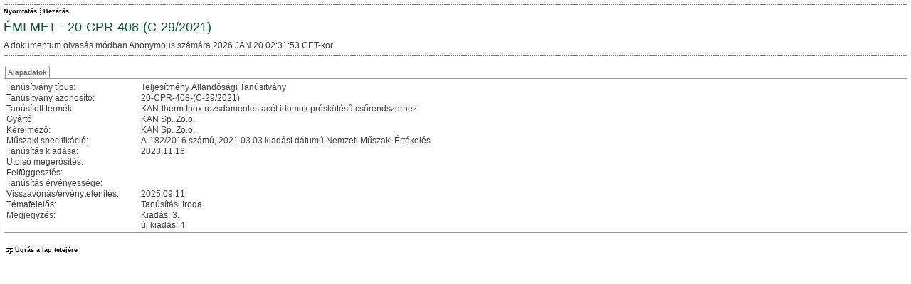

--- FILE ---
content_type: text/html; charset=ISO-8859-2
request_url: https://www.emi.hu/portal/apps/emi_tt.nsf/AllMFTPreviewHTMLByDate/B0F6AC67666A1AA8C1258AB4003ED76D?OpenDocument
body_size: 4139
content:
<!DOCTYPE HTML PUBLIC "-//W3C//DTD HTML 4.01 Transitional//EN">
<html>
<head>
<link rel=stylesheet href='/css/general.css' type='text/css'> <link rel=stylesheet href='/css/menu.css' type='text/css'> <link rel=stylesheet href='/css/layout.css' type='text/css'> <link rel=stylesheet href='/css/tabcontrol.css' type='text/css'> <link rel=stylesheet href='/css/forms.css' type='text/css'> <link rel=stylesheet href='/css/custom.css' type='text/css'><script src="/js/dpext_gz.js" language="javascript" type="text/javascript" ></script> <script src="/js/dp_gz.js" language="javascript" type="text/javascript" ></script><meta http-equiv='Content-Type' content='text/html; charset=utf-8'>
<script language="JavaScript" type="text/javascript">
<!-- 
document._domino_target = "_self";
function _doClick(v, o, t) {
  var returnValue = false;
  var url="/portal/apps/emi_tt.nsf/AllMFTPreviewHTMLByDate/b0f6ac67666a1aa8c1258ab4003ed76d?OpenDocument&Click=" + v;
  if (o.href != null) {
    o.href = url;
    returnValue = true;
  } else {
    if (t == null)
      t = document._domino_target;
    window.open(url, t);
  }
  return returnValue;
}
// -->
</script>
</head>
<body text="#000000" bgcolor="#FFFFFF">

<form action=""><!-- BEGIN OF Subform $$ESHWebLayoutBegin -->
<!-- Application specific custom styles -->
<style type="text/css">
<!--
table.Layout { background-image:url(/portal/dpwcm_emi.nsf/emiinfologo_vegleges_logo_75x18.gif); background-position:center 3px; background-repeat:no-repeat;}
-->
</style>
<!-- Application specific Javascript -->
<script type="text/javascript">
<!--
-->
</script>
<!-- BEGIN OF Subform $$ESHCGIVariables --><!-- END OF Subform $$ESHCGIVariables -->
<!-- BEGIN OF Subform $$ESHWebDocumentBase -->
<div style="display:none"> 
<input type="button" value="ViewRefreshFields" id="ViewRefreshFields" name="ViewRefreshFields" onclick="return _doClick('C1257589003425FD.b022dfb40e94907bc125726d005dcf5a/$Body/0.F4', this, null)">
<input type="button" value="EditDocument" id="EditDocument" name="EditDocument" onclick="window.open('/portal/apps/emi_tt.nsf/965cd143259efa25c1257a6b004e498f/b0f6ac67666a1aa8c1258ab4003ed76d?EditDocument', document._domino_target);">
<input type="button" value="SaveWithLotusScript" id="SaveWithLotusScript" name="SaveWithLotusScript" onclick="return _doClick('C1257589003425FD.b022dfb40e94907bc125726d005dcf5a/$Body/0.254', this, null)">
<input type="button" onclick="if (!eshWebDocumentValidate()) { return false; } else { document.getElementById('SaveWithLotusScript').click(); }" value="Save" id="Save" name="Save">
<input type="button" value="Remove" id="Remove" name="Remove" onclick="return _doClick('C1257589003425FD.b022dfb40e94907bc125726d005dcf5a/$Body/0.612', this, null)"> </div>
<div style="display:none"> MenuForm0/portal/apps/emi_tt.nsf/  
  TERMEKTANUSITASB0F6AC67666A1AA8C1258AB4003ED76D010TermekTanusitas11<font color="#ff0000">&lt;link rel=stylesheet href='/css/general.css' type='text/css'&gt; &lt;link rel=stylesheet href='/css/menu.css' type='text/css'&gt; &lt;link rel=stylesheet href='/css/layout.css' type='text/css'&gt; &lt;link rel=stylesheet href='/css/tabcontrol.css' type='text/css'&gt; &lt;link rel=stylesheet href='/css/forms.css' type='text/css'&gt; &lt;link rel=stylesheet href='/css/custom.css' type='text/css'&gt;&lt;script src=&quot;/js/dpext_gz.js&quot; language=&quot;javascript&quot; type=&quot;text/javascript&quot; &gt;&lt;/script&gt; &lt;script src=&quot;/js/dp_gz.js&quot; language=&quot;javascript&quot; type=&quot;text/javascript&quot; &gt;&lt;/script&gt;&lt;meta http-equiv='Content-Type' content='text/html; charset=utf-8'&gt;</font> </div>
<!-- BEGIN OF Subform $$ESHWebPickListFields -->
<div style="display:none"> 
<input type="button" value="$$ESHWebPickListProcessUNIDs" id="ESHWebPickListProcessUNIDsButton" name="ESHWebPickListProcessUNIDsButton" onclick="return _doClick('C1257589003425FD.d5993bdf431d4632c125726d005dcf5e/$Body/0.F6', this, null)">  </div>
<!-- END OF Subform $$ESHWebPickListFields -->
<script>
document.title='ÉMI MFT - 20-CPR-408-(C-29/2021)';
eshWebCurrentUserIsEditor=0;
eshWebCurrentUserIsDeleter=0;
eshWebCurrentUserIsOwner=0;
eshWebDocumentUniqueID='B0F6AC67666A1AA8C1258AB4003ED76D';
eshWebDocumentIsNew=0;
eshWebDocumentEditMode=0;
eshWebDocumentParentUNID='';
</script>
<!-- END OF Subform $$ESHWebDocumentBase -->
<div style="display:none"> ÉMI MFT - 20-CPR-408-(C-29/2021)2026.JAN.20 02:31:53 CETAnonymousAnonymousAnonymous; * </div>
<script>
var eshWebCGIHostName='10.0.0.2';
var eshWebDBPath='/portal/apps/emi_tt.nsf/';
</script>
<table class="Layout" cellspacing="0"><tr><td class="Header"><div class="Header"><table class="Header" cellspacing="0">
<tr><td class="DottedHLine" colspan="2">&nbsp;</td></tr>
<tr><td class="HeaderMenu" nowrap>
<!-- BEGIN OF Subform $$ESHWebButtonsAction -->
<div style="display:none"> save=1,edit=1,print=1,delete=1,close=1 </div>
<div id="ESHWebActionButtonsLayer"></div>
<!-- END OF Subform $$ESHWebButtonsAction -->
</td><td class="HeaderNav" nowrap>
<!-- BEGIN OF Subform $$ESHWebButtonsNav -->
<div style="display:none"> 
<input type="button" value="ViewNavExpand" id="ViewNavExpand" name="ViewNavExpand" onclick="return _doClick('C1257589003425FD.1439b078b7c01ff8c125726d005dcf59/$Body/0.F2', this, null)">
<input type="button" value="ViewNavCollapse" id="ViewNavCollapse" name="ViewNavCollapse" onclick="return _doClick('C1257589003425FD.1439b078b7c01ff8c125726d005dcf59/$Body/0.1F4', this, null)">
<input type="button" value="ViewNavBack" id="ViewNavBack" name="ViewNavBack" onclick="return _doClick('C1257589003425FD.1439b078b7c01ff8c125726d005dcf59/$Body/0.2FC', this, null)">
<input type="button" value="ViewNavForward" id="ViewNavForward" name="ViewNavForward" onclick="return _doClick('C1257589003425FD.1439b078b7c01ff8c125726d005dcf59/$Body/0.3B4', this, null)">
<input type="button" value="ViewNavEnd" id="ViewNavEnd" name="ViewNavEnd" onclick="return _doClick('C1257589003425FD.1439b078b7c01ff8c125726d005dcf59/$Body/0.470', this, null)"> </div>
<div style="display:none">  </div>
<div id="ESHWebNavButtonsLayer"></div>
<!-- END OF Subform $$ESHWebButtonsNav -->
</td></tr>
<tr><td class="HeaderTitle" colspan="2">ÉMI MFT - 20-CPR-408-(C-29/2021)</td></tr>
<tr><td class="HeaderStatus" colspan="2">A dokumentum olvasás módban Anonymous számára 2026.JAN.20 02:31:53 CET-kor</td></tr>
<tr><td class="HeaderDescription" colspan="2"></td></tr>
<tr><td class="DottedHLine" colspan="2">&nbsp;</td></tr>
</table></div></td></tr><tr><td class="Content"><div name="ContentLayer" class="Content"><a name="top"></a><table id="ContentTable" class="Content" cellspacing="0"><tr><td class="ContentCell">
<div style="display:none"> readonly='true' class='OrganizationsMulti' title='Ez a mező egy vagy több ügyfelet tartalmazhat. Módosításhoz kattintson a mezőre!' onClick=&quot;eshPickList(this,false,'; ',0,'Ügyfél kiválasztása','CustomerSelection',3,'','EMI/emi_ugyf.nsf',1)&quot; </div> 
<div style="display:none"> $$DPORTAL.TERMEKTANUSITAS </div>
<div eshname="TabGroup1" eshtabgroup="1"><div eshtabcontrol="1" style="display:none" class="TabControl"></div>
<div eshlabel="Alapadatok" eshdescription="" eshtabrow="1" style="display:none;" class="TabRow"><a href="" style="display:none"></a>
<table width="100%" border="0" cellspacing="0" cellpadding="0">
<tr valign="top"><td width="100%"><img width="1" height="1" src="/icons/ecblank.gif" border="0" alt=""><br>

<table width="100%" border="0" cellspacing="0" cellpadding="0">
<tr valign="top"><td width="1%"><img width="189" height="1" src="/icons/ecblank.gif" border="0" alt=""><br>
Tanúsítvány típus:</td><td width="100%"><img width="1" height="1" src="/icons/ecblank.gif" border="0" alt=""><br>
Teljesítmény Állandósági Tanúsítvány</td></tr>

<tr valign="top"><td width="1%"><img width="189" height="1" src="/icons/ecblank.gif" border="0" alt=""><br>
Tanúsítvány azonosító:</td><td width="100%"><img width="1" height="1" src="/icons/ecblank.gif" border="0" alt=""><br>
20-CPR-408-(C-29/2021)</td></tr>

<tr valign="top"><td width="1%"><img width="189" height="1" src="/icons/ecblank.gif" border="0" alt=""><br>
Tanúsított termék:</td><td width="100%"><img width="1" height="1" src="/icons/ecblank.gif" border="0" alt=""><br>
KAN-therm Inox rozsdamentes acél idomok préskötésű csőrendszerhez</td></tr>

<tr valign="top"><td width="1%"><img width="189" height="1" src="/icons/ecblank.gif" border="0" alt=""><br>
Gyártó:</td><td width="100%"><img width="1" height="1" src="/icons/ecblank.gif" border="0" alt=""><br>
KAN Sp. Zo.o.</td></tr>

<tr valign="top"><td width="1%"><img width="189" height="1" src="/icons/ecblank.gif" border="0" alt=""><br>
Kérelmező:</td><td width="100%"><img width="1" height="1" src="/icons/ecblank.gif" border="0" alt=""><br>
KAN Sp. Zo.o.</td></tr>

<tr valign="top"><td width="1%"><img width="189" height="1" src="/icons/ecblank.gif" border="0" alt=""><br>
Műszaki specifikáció:</td><td width="100%"><img width="1" height="1" src="/icons/ecblank.gif" border="0" alt=""><br>
A-182/2016 számú, 2021.03.03 kiadási dátumú Nemzeti Műszaki Értékelés</td></tr>

<tr valign="top"><td width="1%"><img width="189" height="1" src="/icons/ecblank.gif" border="0" alt=""><br>
Tanúsítás kiadása:</td><td width="100%"><img width="1" height="1" src="/icons/ecblank.gif" border="0" alt=""><br>
2023.11.16</td></tr>

<tr valign="top"><td width="1%"><img width="189" height="1" src="/icons/ecblank.gif" border="0" alt=""><br>
Utolsó megerősítés:</td><td width="100%"><img width="1" height="1" src="/icons/ecblank.gif" border="0" alt=""><br>
</td></tr>

<tr valign="top"><td width="1%"><img width="189" height="1" src="/icons/ecblank.gif" border="0" alt=""><br>
Felfüggesztés:</td><td width="100%"><img width="1" height="1" src="/icons/ecblank.gif" border="0" alt=""><br>
</td></tr>

<tr valign="top"><td width="1%"><img width="189" height="1" src="/icons/ecblank.gif" border="0" alt=""><br>
Tanúsítás érvényessége:</td><td width="100%"><img width="1" height="1" src="/icons/ecblank.gif" border="0" alt=""><br>
</td></tr>

<tr valign="top"><td width="1%"><img width="189" height="1" src="/icons/ecblank.gif" border="0" alt=""><br>
Visszavonás/érvénytelenítés:</td><td width="100%"><img width="1" height="1" src="/icons/ecblank.gif" border="0" alt=""><br>
2025.09.11</td></tr>

<tr valign="top"><td width="1%"><img width="189" height="1" src="/icons/ecblank.gif" border="0" alt=""><br>
Témafelelős:</td><td width="100%"><img width="1" height="1" src="/icons/ecblank.gif" border="0" alt=""><br>
Tanúsítási Iroda</td></tr>

<tr valign="top"><td width="1%"><img width="189" height="1" src="/icons/ecblank.gif" border="0" alt=""><br>
Megjegyzés:</td><td width="100%"><img width="1" height="1" src="/icons/ecblank.gif" border="0" alt=""><br>
Kiadás: 3.<br>
új kiadás: 4.</td></tr>
</table>
</td><td style="text-align:center;" width="0%"><img width="1" height="1" src="/icons/ecblank.gif" border="0" alt=""><br>
</td></tr>
</table>
</div>
<!-- Optional tabs for ÉMI admins --></div><div style="display:none"><div style="display:none"> Anyone can read this document </div>
<div eshlabel="Hozzáférés szabályozása" eshdescription="Dokumentum olvasási/írási/törlési jogok" eshtabrow="1" style="display:none;" class="TabRow"><a href="" style="display:none"></a>
<div eshname="AccessControl" eshtabgroup="1"><div eshtabcontrol="1" style="display:none" class="TabControl"></div>
<div eshlabel="Olvasók" eshdescription="" eshtabrow="1" style="display:none;" class="TabRow"><a href="" style="display:none"></a>
<table width="100%" border="1">
<tr valign="top"><td width="100%"><div style="display:none"> A dokumentum kategóriáinak alapértelemzett olvasói közül bárki olvashatja ezt a dokumentumot. <br><br>
A dokumentum ezen felül az alábbi testreszabott olvasókat definálja még:<br>
&lt;nincs testreszabás&gt;<br>
<br>
Az alábbi felhasználók/csoportok olvashatják még ezt a dokumentumot:<br>
<div style="display:none">  <br> <a href="" onclick="return _doClick('C1257589003425FD.6301806428418192c12572940044196a/$Body/0.C42', this, null)">Hozzáférés engedélyezése bárki számára</a> </div>
<div style="display:inline"> &lt;nincs testreszabás&gt; </div>
</div>
<div style="display:inline"> A dokumentumot bárki elolvashatja. <div style="display:none"><br><br> <a href="" onclick="return _doClick('C1257589003425FD.6301806428418192c12572940044196a/$Body/0.10AC', this, null)">A hozzárérés megszorítása a kiválasztott olvasókra</a> </div></div>	</td></tr>
</table>
</div>
<div eshlabel="Szerkesztők" eshdescription="" eshtabrow="1" style="display:none;" class="TabRow"><a href="" style="display:none"></a>
<table width="100%" border="1">
<tr valign="top"><td width="100%">A dokumentum kategóriáinak alapértelemzett szerkesztői közül bárki olvashatja ezt a dokumentumot.<br>
<br>
A dokumentum ezen felül az alábbi testreszabott szerkesztőket definálja még:<br>
&lt;nincs testreszabás&gt;<br>
<br>
Az alábbi felhasználók/csoportok szerkeszthetik még ezt a dokumentumot:<br>
<div style="display:none">  </div>
<div style="display:inline"> &lt;nincs testreszabás&gt; </div></td></tr>
</table>
</div>
<div eshlabel="Törlők" eshdescription="" eshtabrow="1" style="display:none;" class="TabRow"><a href="" style="display:none"></a>
<table width="100%" border="1">
<tr valign="top"><td width="100%">A dokumentum kategóriáinak alapértelemzett törlői közül bárki törölheti ezt a dokumentumot.<br>
<br>
A dokumentum ezen felül az alábbi testreszabott törlőket definálja még:<br>
&lt;nincs testreszabás&gt;<br>
<br>
Az alábbi felhasználók/csoportok törölhetik még ezt a dokumentumot:<br>
<div style="display:none">  </div>
<div style="display:inline"> &lt;nincs testreszabás&gt; </div></td></tr>
</table>
</div>
<div eshlabel="Tulajdonosok" eshdescription="" eshtabrow="1" style="display:none;" class="TabRow"><a href="" style="display:none"></a>
<table width="100%" border="1">
<tr valign="top"><td width="100%">A dokumentum kategóriáinak alapértelemzett tulajdonosai közül bárki szabályozhatja a dokumentumhoz való hozzáférést.<br>
<br>
A dokumentum ezen felül az alábbi testreszabott tulajdonosokat definálja még:<br>
&lt;nincs testreszabás&gt;<br>
<br>
Az alábbi felhasználók/csoportok szabályozhatják még a dokumentumhoz való hozzáférést:<br>
<div style="display:none">  </div>
<div style="display:inline"> &lt;nincs testreszabás&gt; </div></td></tr>
</table>
</div>
<div eshlabel="A jelenlegi felhasználó hozzáférési szintje" eshdescription="" eshtabrow="1" style="display:none;" class="TabRow"><a href="" style="display:none"></a>
<table width="100%" border="1">
<tr valign="top"><td width="100%">Az aktuális felhasználó NEM szerkesztő.<br>
Az aktuális felhasználó NEM törlő.<br>
Az aktuális felhasználó NEM tulajdonos.<br>
<br>
Az aktuális felhasználó az alábbi nevekkel, szerepkörökkel, csoport tagságokkal rendelkezik:<br>
Anonymous<br>
*</td></tr>
</table>
</div>
</div>
</div>

<div eshlabel="Hozzáférési napló" eshdescription="Dokumentum írás és olvasás" eshtabrow="1" style="display:none;" class="TabRow"><a href="" style="display:none"></a>
<div eshname="AccessLog" eshtabgroup="1"><div eshtabcontrol="1" style="display:none" class="TabControl"></div>
<div eshlabel="Írás" eshdescription="Módosítási napló dátumokkal és a módosítást végző felhasználókkal kronológiai sorrendben" eshtabrow="1" style="display:none;" class="TabRow"><a href="" style="display:none"></a>
<table class="OrgTable" width="100%" border="1">
<tr valign="top"><td width="100%">Írás(ok):<br>
2024.JAN.30 12:26:23 CET # Török Ádám/EMI<br>
2025.OCT.03 13:16:27 CEDT # Török Ádám/EMI</td></tr>
</table>
</div>
<div eshlabel="Olvasás" eshdescription="Olvasási napló a dokumentumot megnyitni próbáló felhasználókról kronológiai sorrendben" eshtabrow="1" style="display:none;" class="TabRow"><a href="" style="display:none"></a>
<table class="OrgTable" width="100%" border="1">
<tr valign="top"><td width="100%">Olvasás(ok)*:<br>
Ez a dokumentum olvasatlan.<br>
<br>
*Csak az utolsó mentés (2025.OCT.03 13:16:27 CEDT-kor Török Ádám/EMI által) óta történt első megnyitások vannak naplózva.</td></tr>
</table>
</div>
</div>
</div>

</div>
<!-- BEGIN OF Subform $$ESHWebTabControl -->
<div style="display:none"><!-- hidden from editing --><input id="ESHTabControlActiveTabs" name="ESHTabControlActiveTabs" type="text" /></div>
<!-- END OF Subform $$ESHWebTabControl -->

</td></tr></table><table class="BottomLink" cellspacing="0"><tr><td class="BottomLink"><a name="bottom" href="#top" target="_self" title="Ugrás a lap tetejére" class="Menu"><img src="/img/jumptop.gif" class="BottomLink">Ugrás a lap tetejére</a></td></tr></table></div></td></tr></table>
<script type="text/javascript">
<!--
eshWebCurrentUserIsEditor=0;
eshWebCurrentUserIsDeleter=0;
eshWebCurrentUserIsOwner=0;
eshWebActionButtonInit();
document.getElementById("ESHWebActionButtonsLayer").innerHTML=eshURLParamsToSource('save=1,edit=1,print=1,delete=1,close=1', eshWebActionButtonPossible_Read, ',', eshWebActionButtonSourceSlices_Read, eshWebActionButtonSourceSep);
eshWebNavButtonInit();
document.getElementById("ESHWebNavButtonsLayer").innerHTML = eshURLParamsToSource('', eshWebNavButtonPossible, ',', eshWebNavButtonSourceSlices, eshWebNavButtonSourceSep);
// -->
</script>
<!-- END OF Subform $$ESHWebLayoutEnd -->

<!-- END OF TermekTanusitas form --></form>
</body>
</html>
